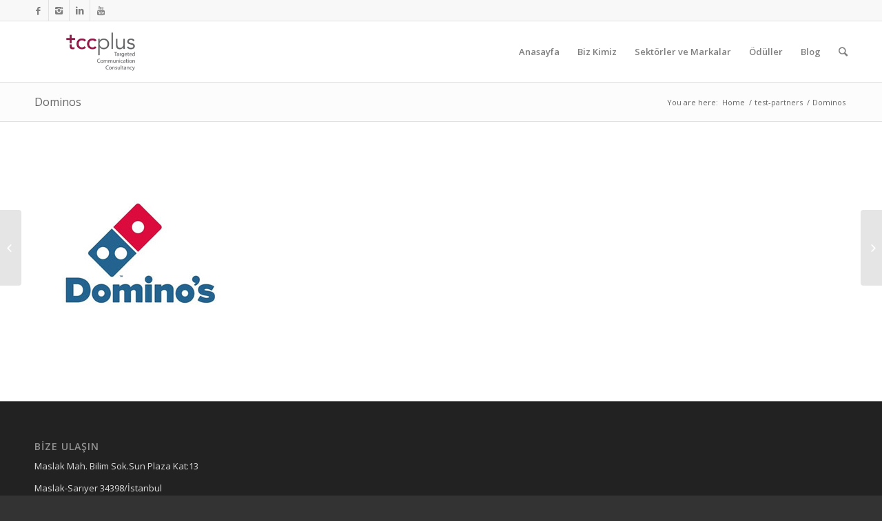

--- FILE ---
content_type: text/html; charset=UTF-8
request_url: http://www.tccplus.com/markalar/dominos
body_size: 7645
content:
<!DOCTYPE html>
<html lang="en-US" class=" html_stretched responsive av-preloader-disabled av-default-lightbox  html_header_top html_logo_left html_main_nav_header html_menu_right html_slim html_header_sticky html_header_shrinking html_header_topbar_active html_mobile_menu_phone html_disabled html_header_searchicon html_content_align_center html_header_unstick_top_disabled html_header_stretch_disabled html_entry_id_3943 ">
<head>
<meta charset="UTF-8" />
<!-- page title, displayed in your browser bar -->
<title>tcc plus |   Dominos</title>

<meta name="robots" content="index, follow" />
<link rel="icon" href="http://www.tccplus.com/wp-content/uploads/2015/09/tccfav.png" type="image/png">

<!-- mobile setting -->
<meta name="viewport" content="width=device-width, initial-scale=1, maximum-scale=1">

<!-- Scripts/CSS and wp_head hook -->
<link rel='dns-prefetch' href='//s.w.org' />
<link rel="alternate" type="application/rss+xml" title="tcc plus &raquo; Feed" href="http://www.tccplus.com/feed" />
<link rel="alternate" type="application/rss+xml" title="tcc plus &raquo; Comments Feed" href="http://www.tccplus.com/comments/feed" />
<link rel="alternate" type="application/rss+xml" title="tcc plus &raquo; Dominos Comments Feed" href="http://www.tccplus.com/markalar/dominos/feed" />

<!-- google webfont font replacement -->
<link rel='stylesheet' id='avia-google-webfont' href='//fonts.googleapis.com/css?family=Open+Sans:400,600' type='text/css' media='all'/> 
		<script type="text/javascript">
			window._wpemojiSettings = {"baseUrl":"https:\/\/s.w.org\/images\/core\/emoji\/2.3\/72x72\/","ext":".png","svgUrl":"https:\/\/s.w.org\/images\/core\/emoji\/2.3\/svg\/","svgExt":".svg","source":{"concatemoji":"http:\/\/www.tccplus.com\/wp-includes\/js\/wp-emoji-release.min.js?ver=4.9.2"}};
			!function(a,b,c){function d(a,b){var c=String.fromCharCode;l.clearRect(0,0,k.width,k.height),l.fillText(c.apply(this,a),0,0);var d=k.toDataURL();l.clearRect(0,0,k.width,k.height),l.fillText(c.apply(this,b),0,0);var e=k.toDataURL();return d===e}function e(a){var b;if(!l||!l.fillText)return!1;switch(l.textBaseline="top",l.font="600 32px Arial",a){case"flag":return!(b=d([55356,56826,55356,56819],[55356,56826,8203,55356,56819]))&&(b=d([55356,57332,56128,56423,56128,56418,56128,56421,56128,56430,56128,56423,56128,56447],[55356,57332,8203,56128,56423,8203,56128,56418,8203,56128,56421,8203,56128,56430,8203,56128,56423,8203,56128,56447]),!b);case"emoji":return b=d([55358,56794,8205,9794,65039],[55358,56794,8203,9794,65039]),!b}return!1}function f(a){var c=b.createElement("script");c.src=a,c.defer=c.type="text/javascript",b.getElementsByTagName("head")[0].appendChild(c)}var g,h,i,j,k=b.createElement("canvas"),l=k.getContext&&k.getContext("2d");for(j=Array("flag","emoji"),c.supports={everything:!0,everythingExceptFlag:!0},i=0;i<j.length;i++)c.supports[j[i]]=e(j[i]),c.supports.everything=c.supports.everything&&c.supports[j[i]],"flag"!==j[i]&&(c.supports.everythingExceptFlag=c.supports.everythingExceptFlag&&c.supports[j[i]]);c.supports.everythingExceptFlag=c.supports.everythingExceptFlag&&!c.supports.flag,c.DOMReady=!1,c.readyCallback=function(){c.DOMReady=!0},c.supports.everything||(h=function(){c.readyCallback()},b.addEventListener?(b.addEventListener("DOMContentLoaded",h,!1),a.addEventListener("load",h,!1)):(a.attachEvent("onload",h),b.attachEvent("onreadystatechange",function(){"complete"===b.readyState&&c.readyCallback()})),g=c.source||{},g.concatemoji?f(g.concatemoji):g.wpemoji&&g.twemoji&&(f(g.twemoji),f(g.wpemoji)))}(window,document,window._wpemojiSettings);
		</script>
		<style type="text/css">
img.wp-smiley,
img.emoji {
	display: inline !important;
	border: none !important;
	box-shadow: none !important;
	height: 1em !important;
	width: 1em !important;
	margin: 0 .07em !important;
	vertical-align: -0.1em !important;
	background: none !important;
	padding: 0 !important;
}
</style>
<link rel='stylesheet' id='avia-grid-css'  href='http://www.tccplus.com/wp-content/themes/enfold/css/grid.css?ver=2' type='text/css' media='all' />
<link rel='stylesheet' id='avia-base-css'  href='http://www.tccplus.com/wp-content/themes/enfold/css/base.css?ver=2' type='text/css' media='all' />
<link rel='stylesheet' id='avia-layout-css'  href='http://www.tccplus.com/wp-content/themes/enfold/css/layout.css?ver=2' type='text/css' media='all' />
<link rel='stylesheet' id='avia-scs-css'  href='http://www.tccplus.com/wp-content/themes/enfold/css/shortcodes.css?ver=2' type='text/css' media='all' />
<link rel='stylesheet' id='avia-popup-css-css'  href='http://www.tccplus.com/wp-content/themes/enfold/js/aviapopup/magnific-popup.css?ver=1' type='text/css' media='screen' />
<link rel='stylesheet' id='avia-media-css'  href='http://www.tccplus.com/wp-content/themes/enfold/js/mediaelement/skin-1/mediaelementplayer.css?ver=1' type='text/css' media='screen' />
<link rel='stylesheet' id='avia-print-css'  href='http://www.tccplus.com/wp-content/themes/enfold/css/print.css?ver=1' type='text/css' media='print' />
<link rel='stylesheet' id='avia-dynamic-css'  href='http://www.tccplus.com/wp-content/uploads/dynamic_avia/enfold.css?ver=6183c3c9499d9' type='text/css' media='all' />
<link rel='stylesheet' id='avia-custom-css'  href='http://www.tccplus.com/wp-content/themes/enfold/css/custom.css?ver=2' type='text/css' media='all' />
<script type='text/javascript' src='http://www.tccplus.com/wp-includes/js/jquery/jquery.js?ver=1.12.4'></script>
<script type='text/javascript' src='http://www.tccplus.com/wp-includes/js/jquery/jquery-migrate.min.js?ver=1.4.1'></script>
<script type='text/javascript' src='http://www.tccplus.com/wp-content/themes/enfold/js/avia-compat.js?ver=2'></script>
<script type='text/javascript'>
var mejsL10n = {"language":"en","strings":{"mejs.install-flash":"You are using a browser that does not have Flash player enabled or installed. Please turn on your Flash player plugin or download the latest version from https:\/\/get.adobe.com\/flashplayer\/","mejs.fullscreen-off":"Turn off Fullscreen","mejs.fullscreen-on":"Go Fullscreen","mejs.download-video":"Download Video","mejs.fullscreen":"Fullscreen","mejs.time-jump-forward":["Jump forward 1 second","Jump forward %1 seconds"],"mejs.loop":"Toggle Loop","mejs.play":"Play","mejs.pause":"Pause","mejs.close":"Close","mejs.time-slider":"Time Slider","mejs.time-help-text":"Use Left\/Right Arrow keys to advance one second, Up\/Down arrows to advance ten seconds.","mejs.time-skip-back":["Skip back 1 second","Skip back %1 seconds"],"mejs.captions-subtitles":"Captions\/Subtitles","mejs.captions-chapters":"Chapters","mejs.none":"None","mejs.mute-toggle":"Mute Toggle","mejs.volume-help-text":"Use Up\/Down Arrow keys to increase or decrease volume.","mejs.unmute":"Unmute","mejs.mute":"Mute","mejs.volume-slider":"Volume Slider","mejs.video-player":"Video Player","mejs.audio-player":"Audio Player","mejs.ad-skip":"Skip ad","mejs.ad-skip-info":["Skip in 1 second","Skip in %1 seconds"],"mejs.source-chooser":"Source Chooser","mejs.stop":"Stop","mejs.speed-rate":"Speed Rate","mejs.live-broadcast":"Live Broadcast","mejs.afrikaans":"Afrikaans","mejs.albanian":"Albanian","mejs.arabic":"Arabic","mejs.belarusian":"Belarusian","mejs.bulgarian":"Bulgarian","mejs.catalan":"Catalan","mejs.chinese":"Chinese","mejs.chinese-simplified":"Chinese (Simplified)","mejs.chinese-traditional":"Chinese (Traditional)","mejs.croatian":"Croatian","mejs.czech":"Czech","mejs.danish":"Danish","mejs.dutch":"Dutch","mejs.english":"English","mejs.estonian":"Estonian","mejs.filipino":"Filipino","mejs.finnish":"Finnish","mejs.french":"French","mejs.galician":"Galician","mejs.german":"German","mejs.greek":"Greek","mejs.haitian-creole":"Haitian Creole","mejs.hebrew":"Hebrew","mejs.hindi":"Hindi","mejs.hungarian":"Hungarian","mejs.icelandic":"Icelandic","mejs.indonesian":"Indonesian","mejs.irish":"Irish","mejs.italian":"Italian","mejs.japanese":"Japanese","mejs.korean":"Korean","mejs.latvian":"Latvian","mejs.lithuanian":"Lithuanian","mejs.macedonian":"Macedonian","mejs.malay":"Malay","mejs.maltese":"Maltese","mejs.norwegian":"Norwegian","mejs.persian":"Persian","mejs.polish":"Polish","mejs.portuguese":"Portuguese","mejs.romanian":"Romanian","mejs.russian":"Russian","mejs.serbian":"Serbian","mejs.slovak":"Slovak","mejs.slovenian":"Slovenian","mejs.spanish":"Spanish","mejs.swahili":"Swahili","mejs.swedish":"Swedish","mejs.tagalog":"Tagalog","mejs.thai":"Thai","mejs.turkish":"Turkish","mejs.ukrainian":"Ukrainian","mejs.vietnamese":"Vietnamese","mejs.welsh":"Welsh","mejs.yiddish":"Yiddish"}};
</script>
<script type='text/javascript' src='http://www.tccplus.com/wp-includes/js/mediaelement/mediaelement-and-player.min.js?ver=4.2.6-78496d1'></script>
<script type='text/javascript' src='http://www.tccplus.com/wp-includes/js/mediaelement/mediaelement-migrate.min.js?ver=4.9.2'></script>
<script type='text/javascript'>
/* <![CDATA[ */
var _wpmejsSettings = {"pluginPath":"\/wp-includes\/js\/mediaelement\/","classPrefix":"mejs-","stretching":"responsive"};
/* ]]> */
</script>
<link rel='https://api.w.org/' href='http://www.tccplus.com/wp-json/' />
<link rel="EditURI" type="application/rsd+xml" title="RSD" href="http://www.tccplus.com/xmlrpc.php?rsd" />
<link rel="wlwmanifest" type="application/wlwmanifest+xml" href="http://www.tccplus.com/wp-includes/wlwmanifest.xml" /> 
<link rel='prev' title='CALGONIT-RECKITT BENCKISER' href='http://www.tccplus.com/markalar/calgonit-reckitt-benckiser' />
<link rel='next' title='YEDİGÜN' href='http://www.tccplus.com/markalar/yedigun' />
<meta name="generator" content="WordPress 4.9.2" />
<link rel="canonical" href="http://www.tccplus.com/markalar/dominos" />
<link rel='shortlink' href='http://www.tccplus.com/?p=3943' />
<link rel="alternate" type="application/json+oembed" href="http://www.tccplus.com/wp-json/oembed/1.0/embed?url=http%3A%2F%2Fwww.tccplus.com%2Fmarkalar%2Fdominos" />
<link rel="alternate" type="text/xml+oembed" href="http://www.tccplus.com/wp-json/oembed/1.0/embed?url=http%3A%2F%2Fwww.tccplus.com%2Fmarkalar%2Fdominos&#038;format=xml" />
<link rel="profile" href="http://gmpg.org/xfn/11" />
<link rel="alternate" type="application/rss+xml" title="tcc plus RSS2 Feed" href="http://www.tccplus.com/feed" />
<link rel="pingback" href="http://www.tccplus.com/xmlrpc.php" />
<!--[if lt IE 9]><script src="http://www.tccplus.com/wp-content/themes/enfold/js/html5shiv.js"></script><![endif]-->

<!--
Debugging Info for Theme support: 

Theme: Enfold
Version: 3.2.3
Installed: enfold
AviaFramework Version: 2.2
AviaBuilder Version: 0.8
ML:128-PU:10-PLA:3
WP:4.9.2
Updates: enabled
-->

<style type='text/css'>
@font-face {font-family: 'entypo-fontello'; font-weight: normal; font-style: normal;
src: url('http://www.tccplus.com/wp-content/themes/enfold/config-templatebuilder/avia-template-builder/assets/fonts/entypo-fontello.eot?v=3');
src: url('http://www.tccplus.com/wp-content/themes/enfold/config-templatebuilder/avia-template-builder/assets/fonts/entypo-fontello.eot?v=3#iefix') format('embedded-opentype'), 
url('http://www.tccplus.com/wp-content/themes/enfold/config-templatebuilder/avia-template-builder/assets/fonts/entypo-fontello.woff?v=3') format('woff'), 
url('http://www.tccplus.com/wp-content/themes/enfold/config-templatebuilder/avia-template-builder/assets/fonts/entypo-fontello.ttf?v=3') format('truetype'), 
url('http://www.tccplus.com/wp-content/themes/enfold/config-templatebuilder/avia-template-builder/assets/fonts/entypo-fontello.svg?v=3#entypo-fontello') format('svg');
} #top .avia-font-entypo-fontello, body .avia-font-entypo-fontello, html body [data-av_iconfont='entypo-fontello']:before{ font-family: 'entypo-fontello'; }
</style><meta name="google-site-verification" content="V7H4qbPS4-NJT-NT9cVGnzYPjYQDcEn2kt4l8W7BPTg" />
<script>
  (function(i,s,o,g,r,a,m){i['GoogleAnalyticsObject']=r;i[r]=i[r]||function(){
  (i[r].q=i[r].q||[]).push(arguments)},i[r].l=1*new Date();a=s.createElement(o),
  m=s.getElementsByTagName(o)[0];a.async=1;a.src=g;m.parentNode.insertBefore(a,m)
  })(window,document,'script','https://www.google-analytics.com/analytics.js','ga');
 
  ga('create', 'UA-76430026-1', 'auto');
  ga('send', 'pageview');
 
</script>
</head>



<body id="top" class="portfolio-template-default single single-portfolio postid-3943 stretched open_sans " itemscope="itemscope" itemtype="https://schema.org/WebPage" >


	
	<div id='wrap_all' class="">
		
<header id='header' class=' header_color light_bg_color  av_header_top av_logo_left av_main_nav_header av_menu_right av_slim av_header_sticky av_header_shrinking av_header_stretch_disabled av_mobile_menu_phone av_header_searchicon av_header_unstick_top_disabled av_bottom_nav_disabled  av_header_border_disabled'  role="banner" itemscope="itemscope" itemtype="https://schema.org/WPHeader" >

<a id="advanced_menu_toggle" href="#" aria-hidden='true' data-av_icon='' data-av_iconfont='entypo-fontello'></a><a id="advanced_menu_hide" href="#" 	aria-hidden='true' data-av_icon='' data-av_iconfont='entypo-fontello'></a>		<div id='header_meta' class='container_wrap container_wrap_meta  av_icon_active_left av_extra_header_active av_entry_id_3943'>
		
			      <div class='container'>
			      <ul class='noLightbox social_bookmarks icon_count_4'><li class='social_bookmarks_facebook av-social-link-facebook social_icon_1'><a target='_blank' href='https://www.facebook.com/Targeted-Communication-Consultancy-TCC%C4%B0leti%C5%9Fim-515734848603090/timeline/?ref=bookmarks' aria-hidden='true' data-av_icon='' data-av_iconfont='entypo-fontello' title='Facebook'><span class='avia_hidden_link_text'>Facebook</span></a></li><li class='social_bookmarks_instagram av-social-link-instagram social_icon_2'><a target='_blank' href='https://instagram.com/tccplus/' aria-hidden='true' data-av_icon='' data-av_iconfont='entypo-fontello' title='Instagram'><span class='avia_hidden_link_text'>Instagram</span></a></li><li class='social_bookmarks_linkedin av-social-link-linkedin social_icon_3'><a target='_blank' href='https://www.linkedin.com/company/tcc-plus-iletişim-danışmanlığı/' aria-hidden='true' data-av_icon='' data-av_iconfont='entypo-fontello' title='Linkedin'><span class='avia_hidden_link_text'>Linkedin</span></a></li><li class='social_bookmarks_youtube av-social-link-youtube social_icon_4'><a target='_blank' href='https://www.youtube.com/channel/UCPe7ARqA9YFuDobaJFFB5rw' aria-hidden='true' data-av_icon='' data-av_iconfont='entypo-fontello' title='Youtube'><span class='avia_hidden_link_text'>Youtube</span></a></li></ul>			      </div>
		</div>




		<div  id='header_main' class='container_wrap container_wrap_logo'>
	
        	
				 <div class='container'>
				 
					<div class='inner-container'>
						<strong class='logo'><a href='http://www.tccplus.com/'><img height='100' width='300' src='http://www.tccplus.com/wp-content/uploads/2015/08/tcc-logo.jpg' alt='tcc plus' /></a></strong><nav class='main_menu' data-selectname='Select a page'  role="navigation" itemscope="itemscope" itemtype="https://schema.org/SiteNavigationElement" ><div class="avia-menu av-main-nav-wrap"><ul id="avia-menu" class="menu av-main-nav"><li id="menu-item-3234" class="menu-item menu-item-type-custom menu-item-object-custom menu-item-home menu-item-top-level menu-item-top-level-1"><a href="http://www.tccplus.com/" itemprop="url"><span class="avia-bullet"></span><span class="avia-menu-text">Anasayfa</span><span class="avia-menu-fx"><span class="avia-arrow-wrap"><span class="avia-arrow"></span></span></span></a></li>
<li id="menu-item-3307" class="menu-item menu-item-type-post_type menu-item-object-page menu-item-top-level menu-item-top-level-2"><a href="http://www.tccplus.com/biz-kimiz" itemprop="url"><span class="avia-bullet"></span><span class="avia-menu-text">Biz Kimiz</span><span class="avia-menu-fx"><span class="avia-arrow-wrap"><span class="avia-arrow"></span></span></span></a></li>
<li id="menu-item-4130" class="menu-item menu-item-type-custom menu-item-object-custom menu-item-top-level menu-item-top-level-3"><a href="http://www.tccplus.com/sektorler-markalar" itemprop="url"><span class="avia-bullet"></span><span class="avia-menu-text">Sektörler ve Markalar</span><span class="avia-menu-fx"><span class="avia-arrow-wrap"><span class="avia-arrow"></span></span></span></a></li>
<li id="menu-item-3927" class="menu-item menu-item-type-custom menu-item-object-custom menu-item-mega-parent  menu-item-top-level menu-item-top-level-4"><a href="http://www.tccplus.com/oduller" itemprop="url"><span class="avia-bullet"></span><span class="avia-menu-text">Ödüller</span><span class="avia-menu-fx"><span class="avia-arrow-wrap"><span class="avia-arrow"></span></span></span></a></li>
<li id="menu-item-3305" class="menu-item menu-item-type-post_type menu-item-object-page current_page_parent menu-item-top-level menu-item-top-level-5"><a href="http://www.tccplus.com/blog" itemprop="url"><span class="avia-bullet"></span><span class="avia-menu-text">Blog</span><span class="avia-menu-fx"><span class="avia-arrow-wrap"><span class="avia-arrow"></span></span></span></a></li>
<li id="menu-item-search" class="noMobile menu-item menu-item-search-dropdown">
							<a href="?s=" rel="nofollow" data-avia-search-tooltip="

&lt;form action=&quot;http://www.tccplus.com/&quot; id=&quot;searchform&quot; method=&quot;get&quot; class=&quot;&quot;&gt;
	&lt;div&gt;
		&lt;input type=&quot;submit&quot; value=&quot;&quot; id=&quot;searchsubmit&quot; class=&quot;button avia-font-entypo-fontello&quot; /&gt;
		&lt;input type=&quot;text&quot; id=&quot;s&quot; name=&quot;s&quot; value=&quot;&quot; placeholder='Search' /&gt;
			&lt;/div&gt;
&lt;/form&gt;" aria-hidden='true' data-av_icon='' data-av_iconfont='entypo-fontello'><span class="avia_hidden_link_text">Search</span></a>
	        		   </li></ul></div></nav>				
					 <!-- end inner-container-->
			        </div>
						
		        <!-- end container-->
		        </div>

		<!-- end container_wrap-->
		</div>
		
		<div class='header_bg'></div>

<!-- end header -->
</header>
		
	<div id='main' data-scroll-offset='88'>

	<div class='stretch_full container_wrap alternate_color light_bg_color title_container'><div class='container'><h1 class='main-title entry-title'><a href='http://www.tccplus.com/markalar/dominos' rel='bookmark' title='Permanent Link: Dominos'  itemprop="headline" >Dominos</a></h1><div class="breadcrumb breadcrumbs avia-breadcrumbs"><div class="breadcrumb-trail" xmlns:v="http://rdf.data-vocabulary.org/#"><span class="trail-before"><span class="breadcrumb-title">You are here:</span></span> <a href="http://www.tccplus.com" title="tcc plus" rel="home" class="trail-begin">Home</a> <span class="sep">/</span> <span typeof="v:Breadcrumb"><a rel="v:url" property="v:title" href="http://www.tccplus.com/test-partners" title="test-partners">test-partners</a></span> <span class="sep">/</span> <span class="trail-end">Dominos</span></div></div></div></div>
		<div class='container_wrap container_wrap_first main_color fullsize'>

			<div class='container'>

				<main class='template-page template-portfolio content  av-content-full alpha units'  role="main" itemprop="mainContentOfPage" >

                    
		<article class='post-entry post-entry-type-page post-entry-3943'  itemscope="itemscope" itemtype="https://schema.org/CreativeWork" >

			<div class="entry-content-wrapper clearfix">
				<header class="entry-content-header"><div class='page-thumb'><img width="300" height="300" src="http://www.tccplus.com/wp-content/uploads/2015/09/dominoslogo.jpg" class="attachment-entry_with_sidebar size-entry_with_sidebar wp-post-image" alt="" /></div></header><div class="entry-content"  itemprop="text" ></div><footer class="entry-footer"></footer>			</div>
			
						
		</article><!--end post-entry-->



                <!--end content-->
				</main>

				
			</div><!--end container-->

		</div><!-- close default .container_wrap element -->




						<div class='container_wrap footer_color' id='footer'>

					<div class='container'>

						<div class='flex_column av_one_half  first el_before_av_one_half'><section id="text-2" class="widget clearfix widget_text"><h3 class="widgettitle">BİZE ULAŞIN</h3>			<div class="textwidget"><p>Maslak Mah. Bilim Sok.Sun Plaza Kat:13</p>
<p>Maslak-Sarıyer 34398/İstanbul</p>
<p>Tel: +90 212 367 45 16</p>
<p>Fax: +90 212 366 58 02</p>
</div>
		<span class="seperator extralight-border"></span></section></div><div class='flex_column av_one_half  el_after_av_one_half  el_before_av_one_half '><section id="custom_html-2" class="widget_text widget clearfix widget_custom_html"><div class="textwidget custom-html-widget"><iframe src="https://www.google.com/maps/embed?pb=!1m18!1m12!1m3!1d3006.1189569885346!2d29.017083315721!3d41.11009302110165!2m3!1f0!2f0!3f0!3m2!1i1024!2i768!4f13.1!3m3!1m2!1s0x14cab5c107f5d707%3A0x3b4fe6cfd6d3233b!2sSun+Plaza!5e0!3m2!1sen!2str!4v1549635492359" height="230" frameborder="0" style="width:100%;border:0" allowfullscreen></iframe></div><span class="seperator extralight-border"></span></section></div>

					</div>


				<!-- ####### END FOOTER CONTAINER ####### -->
				</div>

	


			

			
				<footer class='container_wrap socket_color' id='socket'  role="contentinfo" itemscope="itemscope" itemtype="https://schema.org/WPFooter" >
                    <div class='container'>

                        <span class='copyright'>© Telif Hakkı - TCC Communication Consultancy</span>

                        <ul class='noLightbox social_bookmarks icon_count_4'><li class='social_bookmarks_facebook av-social-link-facebook social_icon_1'><a target='_blank' href='https://www.facebook.com/Targeted-Communication-Consultancy-TCC%C4%B0leti%C5%9Fim-515734848603090/timeline/?ref=bookmarks' aria-hidden='true' data-av_icon='' data-av_iconfont='entypo-fontello' title='Facebook'><span class='avia_hidden_link_text'>Facebook</span></a></li><li class='social_bookmarks_instagram av-social-link-instagram social_icon_2'><a target='_blank' href='https://instagram.com/tccplus/' aria-hidden='true' data-av_icon='' data-av_iconfont='entypo-fontello' title='Instagram'><span class='avia_hidden_link_text'>Instagram</span></a></li><li class='social_bookmarks_linkedin av-social-link-linkedin social_icon_3'><a target='_blank' href='https://www.linkedin.com/company/tcc-plus-iletişim-danışmanlığı/' aria-hidden='true' data-av_icon='' data-av_iconfont='entypo-fontello' title='Linkedin'><span class='avia_hidden_link_text'>Linkedin</span></a></li><li class='social_bookmarks_youtube av-social-link-youtube social_icon_4'><a target='_blank' href='https://www.youtube.com/channel/UCPe7ARqA9YFuDobaJFFB5rw' aria-hidden='true' data-av_icon='' data-av_iconfont='entypo-fontello' title='Youtube'><span class='avia_hidden_link_text'>Youtube</span></a></li></ul><nav class='sub_menu_socket'  role="navigation" itemscope="itemscope" itemtype="https://schema.org/SiteNavigationElement" ><div class="avia3-menu"><ul id="avia3-menu" class="menu"><li id="menu-item-3234" class="menu-item menu-item-type-custom menu-item-object-custom menu-item-home menu-item-top-level menu-item-top-level-1"><a href="http://www.tccplus.com/" itemprop="url"><span class="avia-bullet"></span><span class="avia-menu-text">Anasayfa</span><span class="avia-menu-fx"><span class="avia-arrow-wrap"><span class="avia-arrow"></span></span></span></a></li>
<li id="menu-item-3307" class="menu-item menu-item-type-post_type menu-item-object-page menu-item-top-level menu-item-top-level-2"><a href="http://www.tccplus.com/biz-kimiz" itemprop="url"><span class="avia-bullet"></span><span class="avia-menu-text">Biz Kimiz</span><span class="avia-menu-fx"><span class="avia-arrow-wrap"><span class="avia-arrow"></span></span></span></a></li>
<li id="menu-item-4130" class="menu-item menu-item-type-custom menu-item-object-custom menu-item-top-level menu-item-top-level-3"><a href="http://www.tccplus.com/sektorler-markalar" itemprop="url"><span class="avia-bullet"></span><span class="avia-menu-text">Sektörler ve Markalar</span><span class="avia-menu-fx"><span class="avia-arrow-wrap"><span class="avia-arrow"></span></span></span></a></li>
<li id="menu-item-3927" class="menu-item menu-item-type-custom menu-item-object-custom menu-item-top-level menu-item-top-level-4"><a href="http://www.tccplus.com/oduller" itemprop="url"><span class="avia-bullet"></span><span class="avia-menu-text">Ödüller</span><span class="avia-menu-fx"><span class="avia-arrow-wrap"><span class="avia-arrow"></span></span></span></a></li>
<li id="menu-item-3305" class="menu-item menu-item-type-post_type menu-item-object-page current_page_parent menu-item-top-level menu-item-top-level-5"><a href="http://www.tccplus.com/blog" itemprop="url"><span class="avia-bullet"></span><span class="avia-menu-text">Blog</span><span class="avia-menu-fx"><span class="avia-arrow-wrap"><span class="avia-arrow"></span></span></span></a></li>
</ul></div></nav>
                    </div>

	            <!-- ####### END SOCKET CONTAINER ####### -->
				</footer>


					<!-- end main -->
		</div>
		
		<a class='avia-post-nav avia-post-prev with-image' href='http://www.tccplus.com/markalar/calgonit-reckitt-benckiser' >    <span class='label iconfont' aria-hidden='true' data-av_icon='' data-av_iconfont='entypo-fontello'></span>    <span class='entry-info-wrap'>        <span class='entry-info'>            <span class='entry-title'>CALGONIT-RECKITT BENCKISER</span>            <span class='entry-image'><img width="80" height="80" src="http://www.tccplus.com/wp-content/uploads/2016/05/reckitt-benckiser-group_416x416.jpg" class="attachment-thumbnail size-thumbnail wp-post-image" alt="" /></span>        </span>    </span></a><a class='avia-post-nav avia-post-next with-image' href='http://www.tccplus.com/markalar/yedigun' >    <span class='label iconfont' aria-hidden='true' data-av_icon='' data-av_iconfont='entypo-fontello'></span>    <span class='entry-info-wrap'>        <span class='entry-info'>            <span class='entry-image'><img width="80" height="80" src="http://www.tccplus.com/wp-content/uploads/2015/09/yedigünlogo.jpg" class="attachment-thumbnail size-thumbnail wp-post-image" alt="" /></span>            <span class='entry-title'>YEDİGÜN</span>        </span>    </span></a><!-- end wrap_all --></div>


 <script type='text/javascript'>
 /* <![CDATA[ */  
var avia_framework_globals = avia_framework_globals || {};
    avia_framework_globals.frameworkUrl = 'http://www.tccplus.com/wp-content/themes/enfold/framework/';
    avia_framework_globals.installedAt = 'http://www.tccplus.com/wp-content/themes/enfold/';
    avia_framework_globals.ajaxurl = 'http://www.tccplus.com/wp-admin/admin-ajax.php';
/* ]]> */ 
</script>
 
 <script type='text/javascript' src='http://www.tccplus.com/wp-content/themes/enfold/js/avia.js?ver=3'></script>
<script type='text/javascript' src='http://www.tccplus.com/wp-content/themes/enfold/js/shortcodes.js?ver=3'></script>
<script type='text/javascript' src='http://www.tccplus.com/wp-content/themes/enfold/js/aviapopup/jquery.magnific-popup.min.js?ver=2'></script>
<script type='text/javascript' src='http://www.tccplus.com/wp-includes/js/mediaelement/wp-mediaelement.min.js?ver=4.9.2'></script>
<script type='text/javascript' src='http://www.tccplus.com/wp-includes/js/comment-reply.min.js?ver=4.9.2'></script>
<script type='text/javascript' src='http://www.tccplus.com/wp-includes/js/wp-embed.min.js?ver=4.9.2'></script>
<a href='#top' title='Yukarı Git' id='scroll-top-link' aria-hidden='true' data-av_icon='' data-av_iconfont='entypo-fontello'><span class="avia_hidden_link_text">Yukarı Git</span></a>


<script type="text/javascript">
	jQuery(document).ready(function() {
		if(jQuery('#wrap_all').hasClass('nosq-page')){
			if(jQuery(window).scrollTop() > 0)
			{
				jQuery('.header-main').addClass('active');
			}
			jQuery(window).bind('scroll',function(){
				if(jQuery(window).scrollTop() > 0 || !jQuery('.header-main').hasClass('active')){
					jQuery('.header-main').addClass('active');
				}else{
					jQuery('.header-main').removeClass('active');
				}
			});
			jQuery('.noqs-mmenu').click(function(){
				jQuery('.noqs-mmenu, .nosq-menu ul').toggleClass('active');
			});
			jQuery('.mmenu-close').click(function(){
				jQuery('.noqs-mmenu, .nosq-menu ul').toggleClass('active');
			});
			
		}
		
    });
</script>
<div id="fb-root"></div>
</body>
</html>


--- FILE ---
content_type: text/plain
request_url: https://www.google-analytics.com/j/collect?v=1&_v=j102&a=269735010&t=pageview&_s=1&dl=http%3A%2F%2Fwww.tccplus.com%2Fmarkalar%2Fdominos&ul=en-us%40posix&dt=tcc%20plus%20%7C%20Dominos&sr=1280x720&vp=1280x720&_u=IEBAAEABAAAAACAAI~&jid=1992915880&gjid=891727528&cid=324114711.1769017135&tid=UA-76430026-1&_gid=846827084.1769017135&_r=1&_slc=1&z=2144457684
body_size: -450
content:
2,cG-LFJC0YW6TP